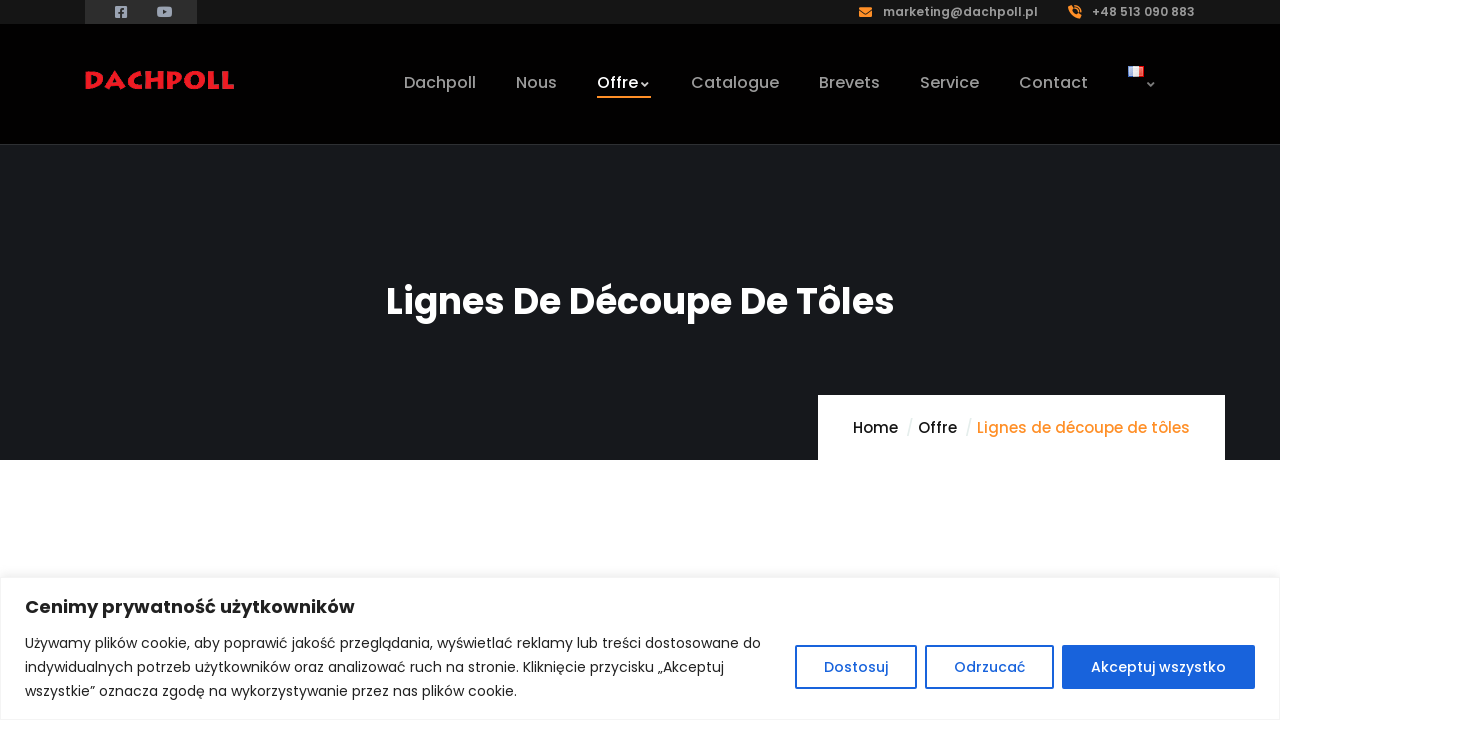

--- FILE ---
content_type: text/css
request_url: https://dachpoll.pl/wp-content/uploads/elementor/css/post-14555.css?ver=1750190301
body_size: 772
content:
.elementor-14555 .elementor-element.elementor-element-293b6bf{margin-top:85px;margin-bottom:120px;}.elementor-14555 .elementor-element.elementor-element-47f339e > .elementor-widget-wrap > .elementor-widget:not(.elementor-widget__width-auto):not(.elementor-widget__width-initial):not(:last-child):not(.elementor-absolute){margin-bottom:0px;}.elementor-14555 .elementor-element.elementor-element-47f339e > .elementor-element-populated{padding:0px 15px 0px 15px;}.elementor-14555 .elementor-element.elementor-element-b0b703b > .elementor-widget-container{margin:0px 0px 0px 0px;}.elementor-14555 .elementor-element.elementor-element-7b658b1 > .elementor-widget-container{margin:-50px 0px -66px 0px;}.elementor-14555 .elementor-element.elementor-element-7b658b1{z-index:20;}.elementor-14555 .elementor-element.elementor-element-7b658b1 .elementor-icon-wrapper{text-align:center;}.elementor-14555 .elementor-element.elementor-element-7b658b1.elementor-view-stacked .elementor-icon{background-color:#151515;}.elementor-14555 .elementor-element.elementor-element-7b658b1.elementor-view-framed .elementor-icon, .elementor-14555 .elementor-element.elementor-element-7b658b1.elementor-view-default .elementor-icon{color:#151515;border-color:#151515;}.elementor-14555 .elementor-element.elementor-element-7b658b1.elementor-view-framed .elementor-icon, .elementor-14555 .elementor-element.elementor-element-7b658b1.elementor-view-default .elementor-icon svg{fill:#151515;}.elementor-14555 .elementor-element.elementor-element-7b658b1.elementor-view-stacked .elementor-icon:hover{background-color:#4B4B4B;}.elementor-14555 .elementor-element.elementor-element-7b658b1.elementor-view-framed .elementor-icon:hover, .elementor-14555 .elementor-element.elementor-element-7b658b1.elementor-view-default .elementor-icon:hover{color:#4B4B4B;border-color:#4B4B4B;}.elementor-14555 .elementor-element.elementor-element-7b658b1.elementor-view-framed .elementor-icon:hover, .elementor-14555 .elementor-element.elementor-element-7b658b1.elementor-view-default .elementor-icon:hover svg{fill:#4B4B4B;}.elementor-14555 .elementor-element.elementor-element-7b658b1 .elementor-icon{font-size:30px;padding:35px;}.elementor-14555 .elementor-element.elementor-element-7b658b1 .elementor-icon svg{height:30px;}.elementor-14555 .elementor-element.elementor-element-bf2fe4e > .elementor-widget-container{background-color:#FF8F27;}.elementor-14555 .elementor-element.elementor-element-bf2fe4e .gsc-icon-box-styles.style-1{padding:60px 15px 35px 15px;}.elementor-14555 .elementor-element.elementor-element-bf2fe4e .gsc-icon-box-styles.style-2{padding:60px 15px 35px 15px;}.elementor-14555 .elementor-element.elementor-element-bf2fe4e .gsc-icon-box-styles.style-1 .title{padding-bottom:0px;}.elementor-14555 .elementor-element.elementor-element-bf2fe4e .gsc-icon-box-styles.style-2 .title{padding-bottom:0px;}.elementor-14555 .elementor-element.elementor-element-bf2fe4e .gsc-icon-box-styles .title{color:#FFFFFF;}.elementor-14555 .elementor-element.elementor-element-bf2fe4e .gsc-icon-box-styles .title a{color:#FFFFFF;}.elementor-14555 .elementor-element.elementor-element-bf2fe4e .gsc-icon-box-styles .title, .elementor-14555 .elementor-element.elementor-element-bf2fe4e .gsc-icon-box-styles .title a{font-size:14px;font-weight:500;line-height:14px;}.elementor-14555 .elementor-element.elementor-element-bf2fe4e .gsc-icon-box-styles .desc{color:#FFFFFF;font-size:26px;line-height:26px;}.elementor-14555 .elementor-element.elementor-element-a2b7ccc > .elementor-widget-wrap > .elementor-widget:not(.elementor-widget__width-auto):not(.elementor-widget__width-initial):not(:last-child):not(.elementor-absolute){margin-bottom:0px;}.elementor-14555 .elementor-element.elementor-element-a2b7ccc > .elementor-element-populated{padding:0px 15px 0px 15px;}.elementor-14555 .elementor-element.elementor-element-0a56329 > .elementor-widget-wrap > .elementor-widget:not(.elementor-widget__width-auto):not(.elementor-widget__width-initial):not(:last-child):not(.elementor-absolute){margin-bottom:0px;}.elementor-14555 .elementor-element.elementor-element-0a56329 > .elementor-element-populated{padding:0px 0px 0px 0px;}.elementor-14555 .elementor-element.elementor-element-cf9dd64 > .elementor-widget-container{margin:0px 0px 40px 0px;}.elementor-14555 .elementor-element.elementor-element-4f8af11{width:auto;max-width:auto;bottom:0px;}body:not(.rtl) .elementor-14555 .elementor-element.elementor-element-4f8af11{right:30px;}body.rtl .elementor-14555 .elementor-element.elementor-element-4f8af11{left:30px;}.elementor-14555 .elementor-element.elementor-element-4f8af11 .elementor-icon-wrapper{text-align:right;}.elementor-14555 .elementor-element.elementor-element-4f8af11.elementor-view-stacked .elementor-icon{background-color:#FF8F27;}.elementor-14555 .elementor-element.elementor-element-4f8af11.elementor-view-framed .elementor-icon, .elementor-14555 .elementor-element.elementor-element-4f8af11.elementor-view-default .elementor-icon{color:#FF8F27;border-color:#FF8F27;}.elementor-14555 .elementor-element.elementor-element-4f8af11.elementor-view-framed .elementor-icon, .elementor-14555 .elementor-element.elementor-element-4f8af11.elementor-view-default .elementor-icon svg{fill:#FF8F27;}.elementor-14555 .elementor-element.elementor-element-4f8af11.elementor-view-stacked .elementor-icon:hover{background-color:#BF0C08;}.elementor-14555 .elementor-element.elementor-element-4f8af11.elementor-view-framed .elementor-icon:hover, .elementor-14555 .elementor-element.elementor-element-4f8af11.elementor-view-default .elementor-icon:hover{color:#BF0C08;border-color:#BF0C08;}.elementor-14555 .elementor-element.elementor-element-4f8af11.elementor-view-framed .elementor-icon:hover, .elementor-14555 .elementor-element.elementor-element-4f8af11.elementor-view-default .elementor-icon:hover svg{fill:#BF0C08;}.elementor-14555 .elementor-element.elementor-element-4f8af11 .elementor-icon{font-size:60px;padding:25px;}.elementor-14555 .elementor-element.elementor-element-4f8af11 .elementor-icon svg{height:60px;}.elementor-14555 .elementor-element.elementor-element-527729a > .elementor-widget-container{margin:0px 0px 45px 0px;}.elementor-14555 .elementor-element.elementor-element-527729a .elementor-heading-title{font-size:30px;}@media(max-width:1024px){.elementor-14555 .elementor-element.elementor-element-293b6bf{margin-top:65px;margin-bottom:100px;}}@media(max-width:767px){.elementor-14555 .elementor-element.elementor-element-293b6bf{margin-top:25px;margin-bottom:60px;}.elementor-14555 .elementor-element.elementor-element-a2b7ccc > .elementor-element-populated{margin:60px 0px 0px 0px;--e-column-margin-right:0px;--e-column-margin-left:0px;}.elementor-14555 .elementor-element.elementor-element-4f8af11 .elementor-icon{font-size:40px;}.elementor-14555 .elementor-element.elementor-element-4f8af11 .elementor-icon svg{height:40px;}.elementor-14555 .elementor-element.elementor-element-527729a > .elementor-widget-container{margin:0px 0px 20px 0px;}}

--- FILE ---
content_type: text/css
request_url: https://dachpoll.pl/wp-content/uploads/elementor/css/post-4818.css?ver=1750164895
body_size: 1036
content:
.elementor-4818 .elementor-element.elementor-element-584e977:not(.elementor-motion-effects-element-type-background), .elementor-4818 .elementor-element.elementor-element-584e977 > .elementor-motion-effects-container > .elementor-motion-effects-layer{background-color:#151515;}.elementor-4818 .elementor-element.elementor-element-584e977{box-shadow:0px 1px 0px 0px rgba(255, 255, 255, 0.1);transition:background 0.3s, border 0.3s, border-radius 0.3s, box-shadow 0.3s;}.elementor-4818 .elementor-element.elementor-element-584e977 > .elementor-background-overlay{transition:background 0.3s, border-radius 0.3s, opacity 0.3s;}.elementor-4818 .elementor-element.elementor-element-57ac5f0 > .elementor-widget-wrap > .elementor-widget:not(.elementor-widget__width-auto):not(.elementor-widget__width-initial):not(:last-child):not(.elementor-absolute){margin-bottom:0px;}.elementor-4818 .elementor-element.elementor-element-57ac5f0 > .elementor-element-populated{padding:0px 15px 0px 15px;}.elementor-4818 .elementor-element.elementor-element-ccdf01a{width:auto;max-width:auto;align-self:center;--e-icon-list-icon-size:14px;--icon-vertical-offset:0px;}.elementor-4818 .elementor-element.elementor-element-ccdf01a > .elementor-widget-container{background-color:#2D2D2D;margin:0px 30px 0px 0px;padding:5px 15px 5px 30px;}.elementor-4818 .elementor-element.elementor-element-ccdf01a .elementor-icon-list-icon i{color:#9AA3B2;transition:color 0.3s;}.elementor-4818 .elementor-element.elementor-element-ccdf01a .elementor-icon-list-icon svg{fill:#9AA3B2;transition:fill 0.3s;}.elementor-4818 .elementor-element.elementor-element-ccdf01a .elementor-icon-list-item:hover .elementor-icon-list-icon i{color:#FF8F27;}.elementor-4818 .elementor-element.elementor-element-ccdf01a .elementor-icon-list-item:hover .elementor-icon-list-icon svg{fill:#FF8F27;}.elementor-4818 .elementor-element.elementor-element-ccdf01a .elementor-icon-list-text{transition:color 0.3s;}.elementor-bc-flex-widget .elementor-4818 .elementor-element.elementor-element-ba56336.elementor-column .elementor-widget-wrap{align-items:center;}.elementor-4818 .elementor-element.elementor-element-ba56336.elementor-column.elementor-element[data-element_type="column"] > .elementor-widget-wrap.elementor-element-populated{align-content:center;align-items:center;}.elementor-4818 .elementor-element.elementor-element-ba56336.elementor-column > .elementor-widget-wrap{justify-content:flex-end;}.elementor-4818 .elementor-element.elementor-element-ba56336 > .elementor-widget-wrap > .elementor-widget:not(.elementor-widget__width-auto):not(.elementor-widget__width-initial):not(:last-child):not(.elementor-absolute){margin-bottom:0px;}.elementor-4818 .elementor-element.elementor-element-ba56336 > .elementor-element-populated{padding:0px 15px 0px 15px;}.elementor-4818 .elementor-element.elementor-element-fbc046f{width:auto;max-width:auto;align-self:center;--e-icon-list-icon-size:13px;--e-icon-list-icon-align:left;--e-icon-list-icon-margin:0 calc(var(--e-icon-list-icon-size, 1em) * 0.25) 0 0;--icon-vertical-offset:0px;}.elementor-4818 .elementor-element.elementor-element-fbc046f .elementor-icon-list-items:not(.elementor-inline-items) .elementor-icon-list-item:not(:last-child){padding-bottom:calc(30px/2);}.elementor-4818 .elementor-element.elementor-element-fbc046f .elementor-icon-list-items:not(.elementor-inline-items) .elementor-icon-list-item:not(:first-child){margin-top:calc(30px/2);}.elementor-4818 .elementor-element.elementor-element-fbc046f .elementor-icon-list-items.elementor-inline-items .elementor-icon-list-item{margin-right:calc(30px/2);margin-left:calc(30px/2);}.elementor-4818 .elementor-element.elementor-element-fbc046f .elementor-icon-list-items.elementor-inline-items{margin-right:calc(-30px/2);margin-left:calc(-30px/2);}body.rtl .elementor-4818 .elementor-element.elementor-element-fbc046f .elementor-icon-list-items.elementor-inline-items .elementor-icon-list-item:after{left:calc(-30px/2);}body:not(.rtl) .elementor-4818 .elementor-element.elementor-element-fbc046f .elementor-icon-list-items.elementor-inline-items .elementor-icon-list-item:after{right:calc(-30px/2);}.elementor-4818 .elementor-element.elementor-element-fbc046f .elementor-icon-list-icon i{transition:color 0.3s;}.elementor-4818 .elementor-element.elementor-element-fbc046f .elementor-icon-list-icon svg{transition:fill 0.3s;}.elementor-4818 .elementor-element.elementor-element-fbc046f .elementor-icon-list-item > .elementor-icon-list-text, .elementor-4818 .elementor-element.elementor-element-fbc046f .elementor-icon-list-item > a{font-size:12px;font-weight:600;line-height:14px;}.elementor-4818 .elementor-element.elementor-element-fbc046f .elementor-icon-list-text{color:#9A9A9A;transition:color 0.3s;}.elementor-4818 .elementor-element.elementor-element-7ae5d4e:not(.elementor-motion-effects-element-type-background), .elementor-4818 .elementor-element.elementor-element-7ae5d4e > .elementor-motion-effects-container > .elementor-motion-effects-layer{background-color:#020101;}.elementor-4818 .elementor-element.elementor-element-7ae5d4e{box-shadow:0px 1px 0px 0px rgba(255, 255, 255, 0.1);transition:background 0.3s, border 0.3s, border-radius 0.3s, box-shadow 0.3s;padding:20px 0px 20px 0px;}.elementor-4818 .elementor-element.elementor-element-7ae5d4e > .elementor-background-overlay{transition:background 0.3s, border-radius 0.3s, opacity 0.3s;}.elementor-4818 .elementor-element.elementor-element-6bc2e87 > .elementor-widget-wrap > .elementor-widget:not(.elementor-widget__width-auto):not(.elementor-widget__width-initial):not(:last-child):not(.elementor-absolute){margin-bottom:0px;}.elementor-4818 .elementor-element.elementor-element-6bc2e87 > .elementor-element-populated{padding:0px 0px 0px 15px;}.elementor-4818 .elementor-element.elementor-element-3eb8{width:var( --container-widget-width, 100% );max-width:100%;--container-widget-width:100%;--container-widget-flex-grow:0;}.elementor-4818 .elementor-element.elementor-element-3eb8 > .elementor-widget-container{padding:18px 0px 15px 0px;}.elementor-4818 .elementor-element.elementor-element-3eb8 .gsc-logo .site-branding-logo{max-width:150px;}.elementor-4818 .elementor-element.elementor-element-6a6a56f > .elementor-widget-wrap > .elementor-widget:not(.elementor-widget__width-auto):not(.elementor-widget__width-initial):not(:last-child):not(.elementor-absolute){margin-bottom:0px;}.elementor-4818 .elementor-element.elementor-element-1ff7{width:var( --container-widget-width, 99.548% );max-width:99.548%;--container-widget-width:99.548%;--container-widget-flex-grow:0;}.elementor-4818 .elementor-element.elementor-element-1ff7 > .elementor-widget-container{padding:0px 0px 0px 0px;}.elementor-4818 .elementor-element.elementor-element-1ff7 .gva-navigation-menu ul.gva-nav-menu > li .submenu-inner, .gva-navigation-menu ul.gva-nav-menu > li ul.submenu-inner{min-width:350px;}.elementor-4818 .elementor-element.elementor-element-1ff7 .gva-navigation-menu ul.gva-nav-menu > li > a{color:#9B9B9B;}.elementor-4818 .elementor-element.elementor-element-1ff7 .gva-navigation-menu ul.gva-nav-menu > li > a:hover{color:#FFFFFF;}.elementor-4818 .elementor-element.elementor-element-1ff7 .gva-navigation-menu ul.gva-nav-menu > li.current_page_parent > a{color:#FFFFFF;}@media(min-width:768px){.elementor-4818 .elementor-element.elementor-element-6bc2e87{width:25%;}.elementor-4818 .elementor-element.elementor-element-6a6a56f{width:75%;}}

--- FILE ---
content_type: text/css
request_url: https://dachpoll.pl/wp-content/uploads/elementor/css/post-13858.css?ver=1750168448
body_size: 1406
content:
.elementor-13858 .elementor-element.elementor-element-fe895df:not(.elementor-motion-effects-element-type-background), .elementor-13858 .elementor-element.elementor-element-fe895df > .elementor-motion-effects-container > .elementor-motion-effects-layer{background-image:url("https://dachpoll.pl/wp-content/uploads/2015/12/bg-footer.jpg");background-position:bottom right;background-repeat:no-repeat;background-size:cover;}.elementor-13858 .elementor-element.elementor-element-fe895df{transition:background 0.3s, border 0.3s, border-radius 0.3s, box-shadow 0.3s;padding:100px 0px 100px 0px;}.elementor-13858 .elementor-element.elementor-element-fe895df > .elementor-background-overlay{transition:background 0.3s, border-radius 0.3s, opacity 0.3s;}.elementor-13858 .elementor-element.elementor-element-b6e1e60 > .elementor-widget-wrap > .elementor-widget:not(.elementor-widget__width-auto):not(.elementor-widget__width-initial):not(:last-child):not(.elementor-absolute){margin-bottom:0px;}.elementor-13858 .elementor-element.elementor-element-b6e1e60 > .elementor-element-populated{margin:20px 0px 20px 0px;--e-column-margin-right:0px;--e-column-margin-left:0px;padding:0px 15px 0px 15px;}.elementor-13858 .elementor-element.elementor-element-e829b82 > .elementor-widget-container{margin:0px 0px 20px 0px;}.elementor-13858 .elementor-element.elementor-element-e829b82 .gsc-logo .site-branding-logo{max-width:145px;}.elementor-13858 .elementor-element.elementor-element-93e1fcb > .elementor-widget-container{margin:0px 0px 20px 0px;}.elementor-13858 .elementor-element.elementor-element-e511f47 > .elementor-widget-container{margin:0px 0px 2px 0px;}.elementor-13858 .elementor-element.elementor-element-e511f47 .elementor-icon-list-items:not(.elementor-inline-items) .elementor-icon-list-item:not(:last-child){padding-bottom:calc(20px/2);}.elementor-13858 .elementor-element.elementor-element-e511f47 .elementor-icon-list-items:not(.elementor-inline-items) .elementor-icon-list-item:not(:first-child){margin-top:calc(20px/2);}.elementor-13858 .elementor-element.elementor-element-e511f47 .elementor-icon-list-items.elementor-inline-items .elementor-icon-list-item{margin-right:calc(20px/2);margin-left:calc(20px/2);}.elementor-13858 .elementor-element.elementor-element-e511f47 .elementor-icon-list-items.elementor-inline-items{margin-right:calc(-20px/2);margin-left:calc(-20px/2);}body.rtl .elementor-13858 .elementor-element.elementor-element-e511f47 .elementor-icon-list-items.elementor-inline-items .elementor-icon-list-item:after{left:calc(-20px/2);}body:not(.rtl) .elementor-13858 .elementor-element.elementor-element-e511f47 .elementor-icon-list-items.elementor-inline-items .elementor-icon-list-item:after{right:calc(-20px/2);}.elementor-13858 .elementor-element.elementor-element-e511f47 .elementor-icon-list-item:not(:last-child):after{content:"";border-color:#FFFFFF21;}.elementor-13858 .elementor-element.elementor-element-e511f47 .elementor-icon-list-items:not(.elementor-inline-items) .elementor-icon-list-item:not(:last-child):after{border-top-style:solid;border-top-width:1px;}.elementor-13858 .elementor-element.elementor-element-e511f47 .elementor-icon-list-items.elementor-inline-items .elementor-icon-list-item:not(:last-child):after{border-left-style:solid;}.elementor-13858 .elementor-element.elementor-element-e511f47 .elementor-inline-items .elementor-icon-list-item:not(:last-child):after{border-left-width:1px;}.elementor-13858 .elementor-element.elementor-element-e511f47 .elementor-icon-list-icon i{color:#FF8F27;transition:color 0.3s;}.elementor-13858 .elementor-element.elementor-element-e511f47 .elementor-icon-list-icon svg{fill:#FF8F27;transition:fill 0.3s;}.elementor-13858 .elementor-element.elementor-element-e511f47{--e-icon-list-icon-size:15px;--e-icon-list-icon-align:left;--e-icon-list-icon-margin:0 calc(var(--e-icon-list-icon-size, 1em) * 0.25) 0 0;--icon-vertical-offset:0px;}.elementor-13858 .elementor-element.elementor-element-e511f47 .elementor-icon-list-icon{padding-right:10px;}.elementor-13858 .elementor-element.elementor-element-e511f47 .elementor-icon-list-item > .elementor-icon-list-text, .elementor-13858 .elementor-element.elementor-element-e511f47 .elementor-icon-list-item > a{font-size:14px;font-weight:500;}.elementor-13858 .elementor-element.elementor-element-e511f47 .elementor-icon-list-text{color:#FFFFFF;transition:color 0.3s;}.elementor-13858 .elementor-element.elementor-element-9b2273e > .elementor-widget-wrap > .elementor-widget:not(.elementor-widget__width-auto):not(.elementor-widget__width-initial):not(:last-child):not(.elementor-absolute){margin-bottom:0px;}.elementor-13858 .elementor-element.elementor-element-9b2273e > .elementor-element-populated{margin:20px 0px 20px 0px;--e-column-margin-right:0px;--e-column-margin-left:0px;padding:0px 15px 0px 15px;}.elementor-13858 .elementor-element.elementor-element-a724923 > .elementor-widget-container{margin:0px 0px 30px 0px;}.elementor-13858 .elementor-element.elementor-element-a724923{text-align:center;}.elementor-13858 .elementor-element.elementor-element-a724923 .elementor-heading-title{font-size:20px;font-weight:700;color:#ffffff;}.elementor-13858 .elementor-element.elementor-element-c47210c > .elementor-widget-wrap > .elementor-widget:not(.elementor-widget__width-auto):not(.elementor-widget__width-initial):not(:last-child):not(.elementor-absolute){margin-bottom:0px;}.elementor-13858 .elementor-element.elementor-element-c47210c > .elementor-element-populated{margin:20px 0px 20px 0px;--e-column-margin-right:0px;--e-column-margin-left:0px;padding:0px 15px 0px 15px;}.elementor-13858 .elementor-element.elementor-element-bdd8a2a > .elementor-widget-container{margin:0px 0px 25px 0px;}.elementor-13858 .elementor-element.elementor-element-bdd8a2a{text-align:left;}.elementor-13858 .elementor-element.elementor-element-bdd8a2a .elementor-heading-title{font-size:20px;font-weight:700;color:#ffffff;}.elementor-13858 .elementor-element.elementor-element-d9a571a .elementor-icon-list-items:not(.elementor-inline-items) .elementor-icon-list-item:not(:last-child){padding-bottom:calc(10px/2);}.elementor-13858 .elementor-element.elementor-element-d9a571a .elementor-icon-list-items:not(.elementor-inline-items) .elementor-icon-list-item:not(:first-child){margin-top:calc(10px/2);}.elementor-13858 .elementor-element.elementor-element-d9a571a .elementor-icon-list-items.elementor-inline-items .elementor-icon-list-item{margin-right:calc(10px/2);margin-left:calc(10px/2);}.elementor-13858 .elementor-element.elementor-element-d9a571a .elementor-icon-list-items.elementor-inline-items{margin-right:calc(-10px/2);margin-left:calc(-10px/2);}body.rtl .elementor-13858 .elementor-element.elementor-element-d9a571a .elementor-icon-list-items.elementor-inline-items .elementor-icon-list-item:after{left:calc(-10px/2);}body:not(.rtl) .elementor-13858 .elementor-element.elementor-element-d9a571a .elementor-icon-list-items.elementor-inline-items .elementor-icon-list-item:after{right:calc(-10px/2);}.elementor-13858 .elementor-element.elementor-element-d9a571a .elementor-icon-list-icon i{transition:color 0.3s;}.elementor-13858 .elementor-element.elementor-element-d9a571a .elementor-icon-list-icon svg{transition:fill 0.3s;}.elementor-13858 .elementor-element.elementor-element-d9a571a{--e-icon-list-icon-size:14px;--icon-vertical-offset:0px;}.elementor-13858 .elementor-element.elementor-element-d9a571a .elementor-icon-list-text{transition:color 0.3s;}.elementor-13858 .elementor-element.elementor-element-0c051bb > .elementor-widget-wrap > .elementor-widget:not(.elementor-widget__width-auto):not(.elementor-widget__width-initial):not(:last-child):not(.elementor-absolute){margin-bottom:0px;}.elementor-13858 .elementor-element.elementor-element-0c051bb > .elementor-element-populated{margin:20px 0px 20px 0px;--e-column-margin-right:0px;--e-column-margin-left:0px;padding:0px 15px 0px 15px;}.elementor-13858 .elementor-element.elementor-element-7053d51 > .elementor-widget-container{margin:0px 0px 30px 0px;}.elementor-13858 .elementor-element.elementor-element-7053d51{text-align:left;}.elementor-13858 .elementor-element.elementor-element-7053d51 .elementor-heading-title{font-size:20px;font-weight:700;color:#ffffff;}.elementor-13858 .elementor-element.elementor-element-35e9944{--grid-template-columns:repeat(0, auto);--grid-column-gap:5px;--grid-row-gap:0px;}.elementor-13858 .elementor-element.elementor-element-35e9944 .elementor-widget-container{text-align:center;}.elementor-13858 .elementor-element.elementor-element-00b077a:not(.elementor-motion-effects-element-type-background), .elementor-13858 .elementor-element.elementor-element-00b077a > .elementor-motion-effects-container > .elementor-motion-effects-layer{background-color:#0B0B0B;}.elementor-13858 .elementor-element.elementor-element-00b077a{transition:background 0.3s, border 0.3s, border-radius 0.3s, box-shadow 0.3s;}.elementor-13858 .elementor-element.elementor-element-00b077a > .elementor-background-overlay{transition:background 0.3s, border-radius 0.3s, opacity 0.3s;}.elementor-13858 .elementor-element.elementor-element-4c99231 > .elementor-element-populated{padding:0px 15px 0px 15px;}.elementor-13858 .elementor-element.elementor-element-bd94c12 > .elementor-widget-container{padding:20px 0px 10px 0px;}.elementor-13858 .elementor-element.elementor-element-bd94c12{text-align:left;font-size:15px;font-weight:500;color:#9B9B9B;}.elementor-13858 .elementor-element.elementor-element-d254853 > .elementor-element-populated{padding:0px 15px 0px 15px;}.elementor-13858 .elementor-element.elementor-element-6cad5e8{--grid-template-columns:repeat(0, auto);width:var( --container-widget-width, 101.897% );max-width:101.897%;--container-widget-width:101.897%;--container-widget-flex-grow:0;--icon-size:15px;--grid-column-gap:10px;--grid-row-gap:0px;}.elementor-13858 .elementor-element.elementor-element-6cad5e8 .elementor-widget-container{text-align:right;}.elementor-13858 .elementor-element.elementor-element-6cad5e8 > .elementor-widget-container{padding:15px 0px 15px 0px;}.elementor-13858 .elementor-element.elementor-element-6cad5e8 .elementor-social-icon{background-color:#FFFFFF;--icon-padding:1em;}.elementor-13858 .elementor-element.elementor-element-6cad5e8 .elementor-social-icon i{color:#151515;}.elementor-13858 .elementor-element.elementor-element-6cad5e8 .elementor-social-icon svg{fill:#151515;}.elementor-13858 .elementor-element.elementor-element-6cad5e8 .elementor-social-icon:hover{background-color:var( --e-global-color-primary );}.elementor-13858 .elementor-element.elementor-element-6cad5e8 .elementor-social-icon:hover i{color:#FFFFFF;}.elementor-13858 .elementor-element.elementor-element-6cad5e8 .elementor-social-icon:hover svg{fill:#FFFFFF;}@media(min-width:768px){.elementor-13858 .elementor-element.elementor-element-4c99231{width:49.332%;}.elementor-13858 .elementor-element.elementor-element-d254853{width:50%;}}@media(max-width:1024px) and (min-width:768px){.elementor-13858 .elementor-element.elementor-element-b6e1e60{width:50%;}.elementor-13858 .elementor-element.elementor-element-9b2273e{width:50%;}.elementor-13858 .elementor-element.elementor-element-c47210c{width:50%;}.elementor-13858 .elementor-element.elementor-element-0c051bb{width:50%;}}@media(max-width:1024px){.elementor-13858 .elementor-element.elementor-element-fe895df{padding:50px 0px 50px 0px;}}@media(max-width:767px){.elementor-13858 .elementor-element.elementor-element-0c051bb > .elementor-element-populated{margin:30px 0px 20px 0px;--e-column-margin-right:0px;--e-column-margin-left:0px;}.elementor-13858 .elementor-element.elementor-element-bd94c12 > .elementor-widget-container{padding:30px 0px 0px 0px;}.elementor-13858 .elementor-element.elementor-element-6cad5e8 .elementor-widget-container{text-align:left;}.elementor-13858 .elementor-element.elementor-element-6cad5e8 > .elementor-widget-container{padding:0px 0px 30px 0px;}}